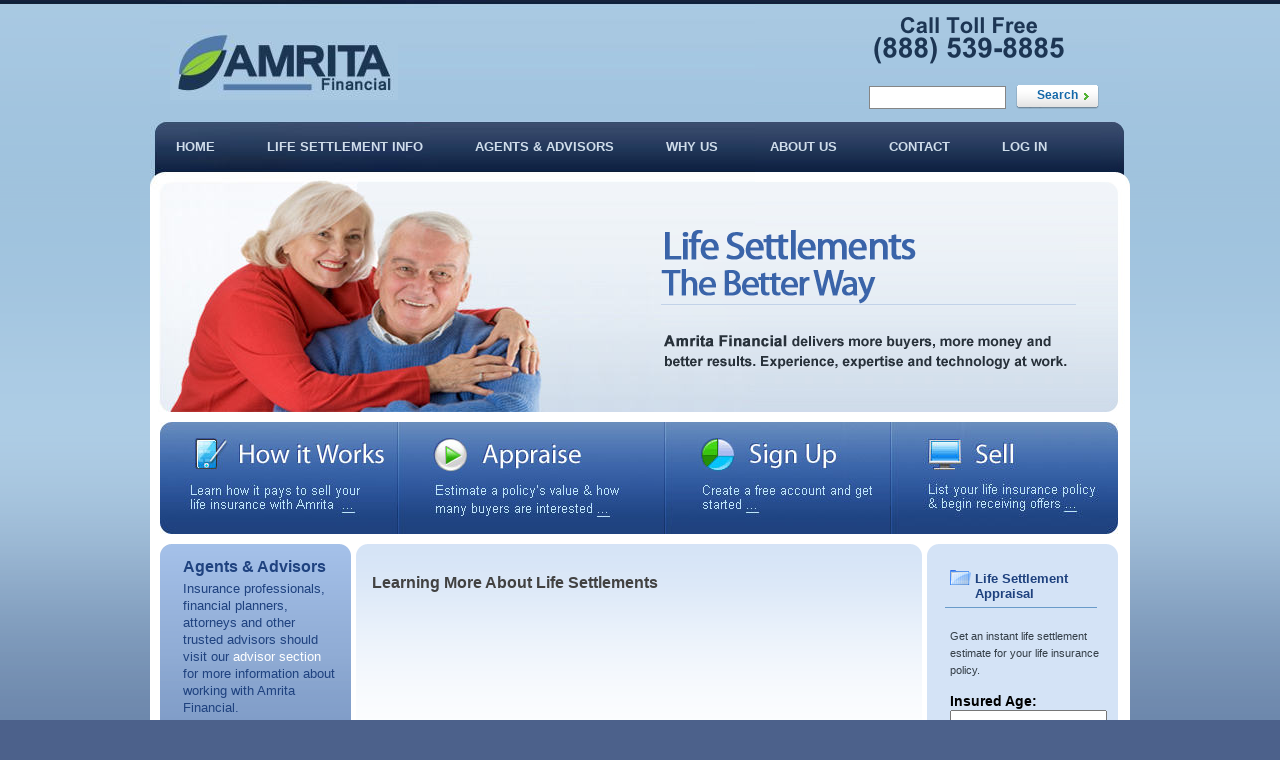

--- FILE ---
content_type: text/html; charset=utf-8
request_url: https://amritafinancial.com/
body_size: 7379
content:
<!DOCTYPE html PUBLIC "-//W3C//DTD XHTML 1.0 Transitional//EN" "http://www.w3.org/TR/xhtml1/DTD/xhtml1-transitional.dtd">
<html xmlns="http://www.w3.org/1999/xhtml" lang="en" xml:lang="en" dir="ltr">
<head>
<meta http-equiv="Content-Type" content="text/html; charset=utf-8" />
<title>Life Settlements, Life Settlement | Amrita Financial</title>
<link rel="canonical" href="http://www.amritafinancial.com/" />
<meta name="google-site-verification" content="BMkc8vkAxbuxSfhcZx0G924LIseDdgxfeRA-nqK4b_w" />
<meta name="y_key" content="82027757ef90fb43" />
<meta name="msvalidate.01" content="94A805764BAB34B15E48E5474966B3E" />
<link rel="shortcut icon" href="/sites/all/images/favicon.ico" type="image/x-icon" />
<meta name="keywords" content="life settlements,life settlement,life settlement companies,life settlement providers" />
<meta name="description" content="Life settlements, also known as senior life settlements or life insurance settlements, allow people to generate cash by selling their existing life insurance policy." />

<meta name="googlebot" content="index,follow" />
<meta name="verify-v1" content="Bk28q+LcctFy9KrSUy29LxUlqSVmmhNMxRsrcUvWHow=" />
<link type="text/css" rel="stylesheet" media="all" href="/sites/default/files/css/css_ff1359cb88475d593c8d3cc23d26b60e.css" />
<script type="text/javascript" src="/sites/default/files/js/js_557a544ab7dd812496bd91993a6aa0eb.jsmin.js"></script>
<script type="text/javascript">
<!--//--><![CDATA[//><!--
jQuery.extend(Drupal.settings, { "basePath": "/", "googleanalytics": { "trackOutgoing": 1, "trackMailto": 1, "trackDownload": 1, "trackDownloadExtensions": "7z|aac|arc|arj|asf|asx|avi|bin|csv|doc|exe|flv|gif|gz|gzip|hqx|jar|jpe?g|js|mp(2|3|4|e?g)|mov(ie)?|msi|msp|pdf|phps|png|ppt|qtm?|ra(m|r)?|sea|sit|tar|tgz|torrent|txt|wav|wma|wmv|wpd|xls|xml|z|zip" }, "rounded_corners": { "commands": [ { "selector": "#workflow-txt", "effect": "", "corners": "", "width": "", "image wrapper": false }, { "selector": ".workflow-meter-scale", "width": 7, "effect": "", "corners": "", "image wrapper": false }, { "selector": ".workflow-meter", "width": 7, "effect": "", "corners": "", "image wrapper": false }, { "selector": ".amrita-bid-selected", "effect": "", "corners": "", "width": "", "image wrapper": false } ] } });
//--><!]]>
</script>
<script type="text/javascript">
<!--//--><![CDATA[//><!--
var _gaq = _gaq || [];
_gaq.push(['gwo._setAccount', 'UA-9521225-6']);
_gaq.push(['gwo._trackPageview', '/0491922664/goal']);
(function() {
  var ga = document.createElement('script'); ga.type = 'text/javascript'; ga.async = true;
  ga.src = ('https:' == document.location.protocol ? 'https://ssl' : 'http://www') + '.google-analytics.com/ga.js';
  var s = document.getElementsByTagName('script')[0]; s.parentNode.insertBefore(ga, s);
})();
//--><!]]>
</script>
</head>
<body id="body">
	<div class="min-width">
        <div id="main">
            <div id="header">
            	<div class="top-left">
                	<div class="top-right">
                    	<div class="head-row1">
                            <div class="col1">
                                                                    <a href="/" title="Life Settlements"><img src="/sites/all/images/logo.jpg" alt="Amrita Financial - Life Settlements" class="logo" /></a>
                                                                                                
                                                                    
                                                            </div>
                            <div class="col2">
                                <img class="phone" alt="Call Toll Free: (888) 539-8885" src="/sites/all/themes/theme165/images/phone.png" />
                                <div class="search-box">
                                    <form action="/"  accept-charset="UTF-8" method="post" id="search-theme-form">
<div><input type="text" maxlength="128" name="search_theme_form" id="edit-search-theme-form-1" size="15" value="" title="Enter the terms you wish to search for." class="form-text" />
<input type="submit" name="op" id="edit-submit-1" value="Search"  class="form-submit" />
<input type="hidden" name="form_build_id" id="form-rOj-Z9kqPaTyrEZVMNqMzK0QmRpateSc1PY45Qc0xEI" value="form-rOj-Z9kqPaTyrEZVMNqMzK0QmRpateSc1PY45Qc0xEI"  />
<input type="hidden" name="form_id" id="edit-search-theme-form" value="search_theme_form"  />

</div></form>
                                </div>
                            </div>
                        </div>
                        <div class="head-row2">
                                                            <div class="pr-menu">
                                    <ul class="links primary-links"><li class="menu-253 active-trail first active"><a href="/" title="" class="active">Home</a></li>
<li class="menu-469"><a href="/sell-life-insurance-policy" title="Life settlement learning center">Life Settlement Info</a></li>
<li class="menu-3149"><a href="/advisors/life-settlement-advisors" title="Life Settlement information for insurance professionals and advisors ">Agents &amp; Advisors</a></li>
<li class="menu-472"><a href="/life-settlement-companies" title="Side by side comparison of life settlement options">Why Us</a></li>
<li class="menu-252"><a href="/life-settlement-broker" title="Learn more about Amrita Financial and our unique approach to life settlements">About Us</a></li>
<li class="menu-247"><a href="/contact" title="Contact Amrita Financial for more information about life settlements">Contact </a></li>
<li class="menu-468 last"><a href="/user/login" title="">Log In</a></li>
</ul>                                </div>
                                                    </div>
                        <div class="head-row3">
                            <img src="/sites/all/themes/theme165/images/slogan.png" alt="Sell your life insurance policy for cash &amp; receive a commission refund." title="" width="415" height="140" class="slogan-img" /><br />
                        </div>
                        <div class="head-row4">
                            <a href="/life-insurance-settlement" title="Life Insurance Settlement"><img src="/sites/all/themes/theme165/images/banner.jpg" alt="How it Works - Learn how it pays to sell your life insurance with Amrita" title="" width="238" height="112" /></a><a href="/life-settlement-appraisal" title="Life Settlement Appraisal"><img src="/sites/all/themes/theme165/images/banner2.jpg" alt="Appraise - Learn your policy&#039;s value, how many buyers are interested" title="" width="267" height="112" /></a><a href="https://www.amritafinancial.com/user/register" title="Register for an account"><img src="/sites/all/themes/theme165/images/banner3.jpg" alt="Sign Up - Create a free account and get started" title="" width="226" height="112" /></a><a href="/node/add/policy" title="List your policy"><img src="/sites/all/themes/theme165/images/banner4.jpg" alt="Sell - List your policy, review offers and sell your policy" title="" width="227" height="112" /></a>
                        </div>
                    </div>
                </div>
            </div>
            
            <div id="cont">
            	<div class="corner-bot-left">
                	<div class="corner-bot-right">
                    	
                                                    <div id="left-col">
                                <div class="ind">
                                	<div class="bg-col-top">
                                    	<div class="bg-col-bot">
                                        	<div class="block block-block" id="block-block-1">
        <div class="content"><h3>Agents &amp; Advisors</h3>
<p>Insurance professionals, financial planners, attorneys and other trusted advisors should visit our <a href="/advisors/life-settlement-advisors">advisor section</a> for more information about working with Amrita Financial.</p></div>
</div>
<div class="block block-menu" id="block-menu-menu-learning-center">
        <div class="title">
        <h3>Life Settlement Learning Center</h3>
    </div>
        <div class="content"><ul class="menu"><li class="leaf first"><a href="/life-settlement-index" title="Provides valuable information that can be used to track life settlement trends and buying activity.">Life Settlement Index</a></li>
<li class="leaf"><a href="/faq" title="">Frequently Asked Questions</a></li>
<li class="expanded"><a href="/sell-life-insurance-policy" title="">Life settlements</a><ul class="menu"><li class="leaf first"><a href="/medicaid-life-settlement" title="Medicaid Life Settlement">Medicaid</a></li>
<li class="leaf"><a href="/calculate-life-insurance-policy-value" title="">Reasons for life settlements</a></li>
<li class="leaf"><a href="/cash-out-life-insurance" title="">Considerations</a></li>
<li class="leaf"><a href="/life-settlement-process" title="">Life settlement process</a></li>
<li class="leaf"><a href="/life-settlement-minimum-qualifications" title="">Life Settlement qualifications</a></li>
<li class="collapsed"><a href="/life-settlement-taxation" title="Life Settlement Taxation">Settlement Taxation</a></li>
<li class="leaf"><a href="/viatical" title="Viatical">Viatical</a></li>
<li class="leaf"><a href="/life-settlement-alternatives" title="Life Settlement Alternatives">Life Settlement Alternatives</a></li>
<li class="leaf last"><a href="/life-insurance-settlement" title="Life Insurance Settlement">Life Insurance Settlement Steps</a></li>
</ul></li>
<li class="leaf"><a href="/senior-life-insurance-settlement" title="Senior Life Insurance Settlement">Case Studies</a></li>
<li class="leaf"><a href="/secondary-market-life-insurance" title="Secondary Market Life Insurance">Secondary Market</a></li>
<li class="leaf"><a href="/life-settlement-investments" title="Life Settlement Investments">Life Settlement Investments</a></li>
<li class="leaf"><a href="/life-settlement-providers" title="Life Settlement Providers">Life Settlement Providers</a></li>
<li class="leaf"><a href="/content/media-coverage" title="Media Coverage">Media coverage</a></li>
<li class="leaf"><a href="/category/tags/press-release" title="">Press releases</a></li>
<li class="leaf"><a href="/blog" title="Amrita Financial&#039;s business blog.">Blogs</a></li>
<li class="leaf"><a href="/privacy-policy" title="">Privacy Policy</a></li>
<li class="leaf"><a href="/amrita-financial-careers" title="Amrita Financial Careers">Careers</a></li>
<li class="leaf"><a href="/life-settlement-partners" title="Partners and Strategic Alliances">Partners</a></li>
<li class="leaf"><a href="/sitemap" title="">Sitemap</a></li>
<li class="leaf last"><a href="/settlewerx-life-settlement-software" title="Settlewerx - Life Settlement Software">Life Settlement Software</a></li>
</ul></div>
</div>
                                        </div>
                                    </div>
                                </div>
                            </div>
                                
                        <div id="cont-col">
                            <div class="ind">
                            	<div class="border-top2">
                                	<div class="corner-top-left2">
                                        <div class="corner-top-right2">
                                            <div class="inner">
                                                
                                                                                                <div id="fo-title-two">Learning More About <h1>Life Settlements</h1></div>                                                                                                                                                                 
                                                                                            
                                                                                            
                                                <div id="above-content"><div class="block block-block" id="block-block-2">
        <div class="content"><iframe width="480" height="270" src="https://www.youtube.com/embed/XR9cIJxFtuk?rel=0" frameborder="0" allowfullscreen></iframe></div>
</div>
</div>
                                                  <!-- start main content -->
                                                <div class="node">
	
	  
    <div class="content">
		<div id="body-copy">
<p>A <strong class="normalize">life settlement</strong>, or life insurance settlement, is the term used by life settlement companies to describe the money received when an individual sells their existing life insurance policy. Selling a life insurance policy is a quick and easy way to obtain cash that can be used to pay for medical bills and other expenses. Amrita Financial, one of the leading life settlement companies, specializes in offering people just like you an easy way to navigate the process of turning unneeded insurance policies into cash by selling them to third parties. According to a United States Government Accounting Office report, on average life settlements pay 8 times more than the cash surrender payout offered by insurance companies (source GAO - Report to the Special Committee on Aging, U.S. Senate July 2010).</p>
<h3>What Are Some Of The Benefits Of Life Settlements?</h3>
<p>The most obvious benefit of <em class="normalize">life settlements</em> is that they provide you with a source of revenue. A life insurance policy is considered to be an asset, much like a car or a house. Many people, primarily seniors, are not aware that their unneeded policies can be sold for a lump sum of cash, and do not know how to go about contacting interested parties. These people often end up paying premiums on unwanted policies or surrendering their policies to the insurance company. Life settlement companies like Amrita can help.</p>
<h4>How Can I Obtain A Life Settlement?</h4>
<p>Turn to us at Amrita Financial, your trusted life settlement source. We give you direct access to third party financial institutions interested in purchasing insurance policies. When you choose Amrita, you are able to pick from competing bids and find the right one for you. We understand that selling a life insurance policy is an important financial decision to make, which is why we specialize in providing you with the tools and information that you need to make the right decision. Contact us today to speak with a qualified settlement specialist and to learn more about your life settlement options.</p>
<p>To obtain a no-obligation life settlement appraisal,<br />contact us today at (888) 539-8885.</p>
</div>
<p>**Please note the contents of this website have not yet been approved for use by Texas policy owners by the Texas Department of Insurance. </p>
<p><a href='http://insuremyburial.com'>burial insurance</a></p>
	</div>
          <div class="taxonomy">Categories: <ul class="links inline"><li class="taxonomy_term_1 first last"><a href="/category/tags/life-settlement" rel="tag" title="">Life Settlement</a></li>
</ul></div>
        </div>
                                                
                                            </div>
                                        </div>
                                    </div>
                                </div>
                            </div>
                        </div>
                        
                                                    <div id="right-col">
                                <div class="ind">
                                	<div class="bg-col-top">
                                    	<div class="bg-col-bot">
                                        	<div class="block block-amrita_appraisal" id="block-amrita_appraisal-0">
        <div class="title">
        <h3>Life Settlement Appraisal</h3>
    </div>
        <div class="content"><p>Get an instant life settlement estimate for your life insurance policy.</p><div id="amrita-calc-top"><div id="amrita-calc-bot"><form action="/"  accept-charset="UTF-8" method="post" id="amrita-appraisal-calc">
<div><div class="form-item" id="edit-age-wrapper">
 <label for="edit-age">Insured Age: </label>
 <input type="text" maxlength="128" name="age" id="edit-age" size="5" value="" class="form-text" />
</div>
<div class="form-item">
 <label>Insured Sex: </label>
 <div class="form-radios"><div class="form-item" id="edit-sex-0-wrapper">
 <label class="option" for="edit-sex-0"><input type="radio" id="edit-sex-0" name="sex" value="0"  checked="checked"  class="form-radio" /> Male</label>
</div>
<div class="form-item" id="edit-sex-1-wrapper">
 <label class="option" for="edit-sex-1"><input type="radio" id="edit-sex-1" name="sex" value="1"   class="form-radio" /> Female</label>
</div>
</div>
</div>
<div class="form-item" id="edit-health-wrapper">
 <label for="edit-health">Insured Health: </label>
 <select name="health" class="form-select calc-select" id="edit-health" ><option value="0" selected="selected">Select</option><option value="1">Good</option><option value="2">Minor problems</option><option value="3">Significant problems</option><option value="4">Catastrophic/Terminal</option></select>
</div>
<div class="form-item" id="edit-state-wrapper">
 <label for="edit-state">Policy Owner State: </label>
 <select name="state" class="form-select calc-select" id="edit-state" ><option value="0" selected="selected">Select</option><option value="1">Alabama</option><option value="2">Alaska</option><option value="3">Arizona</option><option value="4">Arkansas</option><option value="5">California</option><option value="6">Colorado</option><option value="7">Connecticut</option><option value="8">Delaware</option><option value="9">Florida</option><option value="10">Georgia</option><option value="11">Hawaii</option><option value="12">Idaho</option><option value="13">Illinois</option><option value="14">Indiana</option><option value="15">Iowa</option><option value="16">Kansas</option><option value="17">Kentucky</option><option value="18">Louisiana</option><option value="19">Maine</option><option value="20">Maryland</option><option value="21">Massachusetts</option><option value="22">Michigan</option><option value="23">Minnesota</option><option value="24">Mississippi</option><option value="25">Missouri</option><option value="26">Montana</option><option value="27">Nebraska</option><option value="28">Nevada</option><option value="29">New Hampshire</option><option value="30">New Jersey</option><option value="31">New Mexico</option><option value="32">New York</option><option value="33">North Carolina</option><option value="34">North Dakota</option><option value="35">Ohio</option><option value="36">Oklahoma</option><option value="37">Oregon</option><option value="38">Pennsylvania</option><option value="39">Rhode Island</option><option value="40">South Carolina</option><option value="41">South Dakota</option><option value="42">Tennessee</option><option value="43">Texas</option><option value="44">Utah</option><option value="45">Vermont</option><option value="46">Virginia</option><option value="47">Washington</option><option value="48">West Virginia</option><option value="49">Wisconsin</option><option value="50">Wyoming</option><option value="51">Washington D.C.</option></select>
</div>
<div class="form-item" id="edit-carrier-wrapper">
 <label for="edit-carrier">Insurance Carrier: </label>
 <input type="text" maxlength="255" name="carrier" id="edit-carrier" size="21" value="" class="form-text form-autocomplete" />
</div>
<input class="autocomplete" type="hidden" id="edit-carrier-autocomplete" value="https://amritafinancial.com/?q=carrier/autocomplete" disabled="disabled" /><div class="form-item" id="edit-issue-date-wrapper">
 <label for="edit-issue-date">Issue Date (if known): </label>
 <div class="container-inline"><div class="form-item" id="edit-issue-date-month-wrapper">
 <select name="issue_date[month]" class="form-select" id="edit-issue-date-month" ><option value="1" selected="selected">Jan</option><option value="2">Feb</option><option value="3">Mar</option><option value="4">Apr</option><option value="5">May</option><option value="6">Jun</option><option value="7">Jul</option><option value="8">Aug</option><option value="9">Sep</option><option value="10">Oct</option><option value="11">Nov</option><option value="12">Dec</option></select>
</div>
<div class="form-item" id="edit-issue-date-day-wrapper">
 <select name="issue_date[day]" class="form-select" id="edit-issue-date-day" ><option value="1" selected="selected">1</option><option value="2">2</option><option value="3">3</option><option value="4">4</option><option value="5">5</option><option value="6">6</option><option value="7">7</option><option value="8">8</option><option value="9">9</option><option value="10">10</option><option value="11">11</option><option value="12">12</option><option value="13">13</option><option value="14">14</option><option value="15">15</option><option value="16">16</option><option value="17">17</option><option value="18">18</option><option value="19">19</option><option value="20">20</option><option value="21">21</option><option value="22">22</option><option value="23">23</option><option value="24">24</option><option value="25">25</option><option value="26">26</option><option value="27">27</option><option value="28">28</option><option value="29">29</option><option value="30">30</option><option value="31">31</option></select>
</div>
<div class="form-item" id="edit-issue-date-year-wrapper">
 <select name="issue_date[year]" class="form-select" id="edit-issue-date-year" ><option value="1900">1900</option><option value="1901">1901</option><option value="1902">1902</option><option value="1903">1903</option><option value="1904">1904</option><option value="1905">1905</option><option value="1906">1906</option><option value="1907">1907</option><option value="1908">1908</option><option value="1909">1909</option><option value="1910">1910</option><option value="1911">1911</option><option value="1912">1912</option><option value="1913">1913</option><option value="1914">1914</option><option value="1915">1915</option><option value="1916">1916</option><option value="1917">1917</option><option value="1918">1918</option><option value="1919">1919</option><option value="1920">1920</option><option value="1921">1921</option><option value="1922">1922</option><option value="1923">1923</option><option value="1924">1924</option><option value="1925">1925</option><option value="1926">1926</option><option value="1927">1927</option><option value="1928">1928</option><option value="1929">1929</option><option value="1930">1930</option><option value="1931">1931</option><option value="1932">1932</option><option value="1933">1933</option><option value="1934">1934</option><option value="1935">1935</option><option value="1936">1936</option><option value="1937">1937</option><option value="1938">1938</option><option value="1939">1939</option><option value="1940">1940</option><option value="1941">1941</option><option value="1942">1942</option><option value="1943">1943</option><option value="1944">1944</option><option value="1945">1945</option><option value="1946">1946</option><option value="1947">1947</option><option value="1948">1948</option><option value="1949">1949</option><option value="1950">1950</option><option value="1951">1951</option><option value="1952">1952</option><option value="1953">1953</option><option value="1954">1954</option><option value="1955">1955</option><option value="1956">1956</option><option value="1957">1957</option><option value="1958">1958</option><option value="1959">1959</option><option value="1960">1960</option><option value="1961">1961</option><option value="1962">1962</option><option value="1963">1963</option><option value="1964">1964</option><option value="1965">1965</option><option value="1966">1966</option><option value="1967">1967</option><option value="1968">1968</option><option value="1969">1969</option><option value="1970" selected="selected">1970</option><option value="1971">1971</option><option value="1972">1972</option><option value="1973">1973</option><option value="1974">1974</option><option value="1975">1975</option><option value="1976">1976</option><option value="1977">1977</option><option value="1978">1978</option><option value="1979">1979</option><option value="1980">1980</option><option value="1981">1981</option><option value="1982">1982</option><option value="1983">1983</option><option value="1984">1984</option><option value="1985">1985</option><option value="1986">1986</option><option value="1987">1987</option><option value="1988">1988</option><option value="1989">1989</option><option value="1990">1990</option><option value="1991">1991</option><option value="1992">1992</option><option value="1993">1993</option><option value="1994">1994</option><option value="1995">1995</option><option value="1996">1996</option><option value="1997">1997</option><option value="1998">1998</option><option value="1999">1999</option><option value="2000">2000</option><option value="2001">2001</option><option value="2002">2002</option><option value="2003">2003</option><option value="2004">2004</option><option value="2005">2005</option><option value="2006">2006</option><option value="2007">2007</option><option value="2008">2008</option><option value="2009">2009</option><option value="2010">2010</option><option value="2011">2011</option><option value="2012">2012</option><option value="2013">2013</option><option value="2014">2014</option><option value="2015">2015</option><option value="2016">2016</option><option value="2017">2017</option><option value="2018">2018</option><option value="2019">2019</option><option value="2020">2020</option><option value="2021">2021</option><option value="2022">2022</option><option value="2023">2023</option><option value="2024">2024</option><option value="2025">2025</option><option value="2026">2026</option><option value="2027">2027</option><option value="2028">2028</option><option value="2029">2029</option><option value="2030">2030</option><option value="2031">2031</option><option value="2032">2032</option><option value="2033">2033</option><option value="2034">2034</option><option value="2035">2035</option><option value="2036">2036</option><option value="2037">2037</option><option value="2038">2038</option><option value="2039">2039</option><option value="2040">2040</option><option value="2041">2041</option><option value="2042">2042</option><option value="2043">2043</option><option value="2044">2044</option><option value="2045">2045</option><option value="2046">2046</option><option value="2047">2047</option><option value="2048">2048</option><option value="2049">2049</option><option value="2050">2050</option></select>
</div>
</div>
</div>
<div class="form-item" id="edit-type-wrapper">
 <label for="edit-type">Policy Type: </label>
 <select name="type" class="form-select calc-select" id="edit-type" ><option value="0" selected="selected">Convertible Term</option><option value="1">Universal Life</option><option value="2">Whole Life</option><option value="3">Variable Life</option></select>
</div>
<div class="form-item" id="edit-number-insured-wrapper">
 <label for="edit-number-insured">Number Insured: </label>
 <select name="number_insured" class="form-select calc-select" id="edit-number-insured" ><option value="0" selected="selected">One Person</option><option value="1">Joint</option><option value="2">Survivorship (Both Living)</option><option value="3">Survivorship (One Living)</option></select>
</div>
<div class="form-item" id="edit-face-value-wrapper">
 <label for="edit-face-value">Face Value: </label>
 <input type="text" maxlength="128" name="face_value" id="edit-face-value" size="15" value="0" class="form-text" />
</div>
<div class="form-item" id="edit-cash-value-wrapper">
 <label for="edit-cash-value">Cash Value: </label>
 <input type="text" maxlength="128" name="cash_value" id="edit-cash-value" size="15" value="0" class="form-text" />
</div>
<div class="form-item" id="edit-loan-value-wrapper">
 <label for="edit-loan-value">Loan Value: </label>
 <input type="text" maxlength="128" name="loan_value" id="edit-loan-value" size="15" value="0" class="form-text" />
</div>
<div class="form-item" id="edit-premium-wrapper">
 <label for="edit-premium">Annual Premium: </label>
 <input type="text" maxlength="128" name="premium" id="edit-premium" size="15" value="0" class="form-text" />
</div>
<div class="form-item">
 <label>Premium Financed: </label>
 <div class="form-radios"><div class="form-item" id="edit-financed-0-wrapper">
 <label class="option" for="edit-financed-0"><input type="radio" id="edit-financed-0" name="financed" value="0"  checked="checked"  class="form-radio" /> No</label>
</div>
<div class="form-item" id="edit-financed-1-wrapper">
 <label class="option" for="edit-financed-1"><input type="radio" id="edit-financed-1" name="financed" value="1"   class="form-radio" /> Yes - Recourse</label>
</div>
<div class="form-item" id="edit-financed-2-wrapper">
 <label class="option" for="edit-financed-2"><input type="radio" id="edit-financed-2" name="financed" value="2"   class="form-radio" /> Yes - Non-recourse</label>
</div>
<div class="form-item" id="edit-financed-3-wrapper">
 <label class="option" for="edit-financed-3"><input type="radio" id="edit-financed-3" name="financed" value="3"   class="form-radio" /> Don't know</label>
</div>
</div>
</div>
<input type="submit" name="op" id="edit-submit" value="Calculate"  class="form-submit" />
<input type="hidden" name="form_build_id" id="form-G0qxrm_Z-yaF3HQ2OjbRF8M6hrZimAdsT8eIP7mOa3k" value="form-G0qxrm_Z-yaF3HQ2OjbRF8M6hrZimAdsT8eIP7mOa3k"  />
<input type="hidden" name="form_id" id="edit-amrita-appraisal-calc" value="amrita_appraisal_calc"  />

</div></form>
</div></div></div>
</div>
                                        </div>
                                    </div>
                                </div>
                            </div>
                                                
                    </div>
                </div>
            </div>
			
        </div>
    </div>

<div id="footer">
    <div class="foot">
		            <span>The leader in <a href="/">life settlements</a>.<br />
Copyright 2016 Amrita Financial, Inc.<br />
All rights reserved.<br />
California License #0G63174</span>
            </div>
</div>
    
<script type="text/javascript">
<!--//--><![CDATA[//><!--
var _gaq = _gaq || [];_gaq.push(["_setAccount", "UA-9521225-1"]);_gaq.push(["_setVar", "anonymous user"]);_gaq.push(['_setCustomVar', 1, "User roles", "anonymous user", 1]);_gaq.push(["_trackPageview"]);(function() {var ga = document.createElement("script");ga.type = "text/javascript";ga.async = true;ga.src = ("https:" == document.location.protocol ? "https://ssl" : "http://www") + ".google-analytics.com/ga.js";var s = document.getElementsByTagName("script")[0];s.parentNode.insertBefore(ga, s);})();
//--><!]]>
</script>
</body>
</html>


--- FILE ---
content_type: text/css
request_url: https://amritafinancial.com/sites/default/files/css/css_ff1359cb88475d593c8d3cc23d26b60e.css
body_size: 8526
content:

.node-unpublished{background-color:#fff4f4;}.preview .node{background-color:#ffffea;}#node-admin-filter ul{list-style-type:none;padding:0;margin:0;width:100%;}#node-admin-buttons{float:left;margin-left:0.5em;clear:right;}td.revision-current{background:#ffc;}.node-form .form-text{display:block;width:95%;}.node-form .container-inline .form-text{display:inline;width:auto;}.node-form .standard{clear:both;}.node-form textarea{display:block;width:95%;}.node-form .attachments fieldset{float:none;display:block;}.terms-inline{display:inline;}

.poll .bar{height:1em;margin:1px 0;background-color:#ddd;}.poll .bar .foreground{background-color:#000;height:1em;float:left;}.poll .links{text-align:center;}.poll .percent{text-align:right;}.poll .total{text-align:center;}.poll .vote-form{text-align:center;}.poll .vote-form .choices{text-align:left;margin:0 auto;display:table;}.poll .vote-form .choices .title{font-weight:bold;}.node-form #edit-poll-more{margin:0;}td.poll-chtext{width:80%;}td.poll-chvotes .form-text{width:85%;}


fieldset{margin-bottom:1em;padding:.5em;}form{margin:0;padding:0;}hr{height:1px;border:1px solid gray;}img{border:0;}table{border-collapse:collapse;}th{text-align:left;padding-right:1em;border-bottom:3px solid #ccc;}.clear-block:after{content:".";display:block;height:0;clear:both;visibility:hidden;}.clear-block{display:inline-block;}/*_\*/
* html .clear-block{height:1%;}.clear-block{display:block;}/* End hide from IE-mac */



body.drag{cursor:move;}th.active img{display:inline;}tr.even,tr.odd{background-color:#eee;border-bottom:1px solid #ccc;padding:0.1em 0.6em;}tr.drag{background-color:#fffff0;}tr.drag-previous{background-color:#ffd;}td.active{background-color:#ddd;}td.checkbox,th.checkbox{text-align:center;}tbody{border-top:1px solid #ccc;}tbody th{border-bottom:1px solid #ccc;}thead th{text-align:left;padding-right:1em;border-bottom:3px solid #ccc;}.breadcrumb{padding-bottom:.5em}div.indentation{width:20px;height:1.7em;margin:-0.4em 0.2em -0.4em -0.4em;padding:0.42em 0 0.42em 0.6em;float:left;}div.tree-child{background:url(/misc/tree.png) no-repeat 11px center;}div.tree-child-last{background:url(/misc/tree-bottom.png) no-repeat 11px center;}div.tree-child-horizontal{background:url(/misc/tree.png) no-repeat -11px center;}.error{color:#e55;}div.error{border:1px solid #d77;}div.error,tr.error{background:#fcc;color:#200;padding:2px;}.warning{color:#e09010;}div.warning{border:1px solid #f0c020;}div.warning,tr.warning{background:#ffd;color:#220;padding:2px;}.ok{color:#008000;}div.ok{border:1px solid #00aa00;}div.ok,tr.ok{background:#dfd;color:#020;padding:2px;}.item-list .icon{color:#555;float:right;padding-left:0.25em;clear:right;}.item-list .title{font-weight:bold;}.item-list ul{margin:0 0 0.75em 0;padding:0;}.item-list ul li{margin:0 0 0.25em 1.5em;padding:0;list-style:disc;}ol.task-list li.active{font-weight:bold;}.form-item{margin-top:1em;margin-bottom:1em;}tr.odd .form-item,tr.even .form-item{margin-top:0;margin-bottom:0;white-space:nowrap;}tr.merge-down,tr.merge-down td,tr.merge-down th{border-bottom-width:0 !important;}tr.merge-up,tr.merge-up td,tr.merge-up th{border-top-width:0 !important;}.form-item input.error,.form-item textarea.error,.form-item select.error{border:2px solid red;}.form-item .description{font-size:0.85em;}.form-item label{display:block;font-weight:bold;}.form-item label.option{display:inline;font-weight:normal;}.form-checkboxes,.form-radios{margin:1em 0;}.form-checkboxes .form-item,.form-radios .form-item{margin-top:0.4em;margin-bottom:0.4em;}.marker,.form-required{color:#f00;}.more-link{text-align:right;}.more-help-link{font-size:0.85em;text-align:right;}.nowrap{white-space:nowrap;}.item-list .pager{clear:both;text-align:center;}.item-list .pager li{background-image:none;display:inline;list-style-type:none;padding:0.5em;}.pager-current{font-weight:bold;}.tips{margin-top:0;margin-bottom:0;padding-top:0;padding-bottom:0;font-size:0.9em;}dl.multiselect dd.b,dl.multiselect dd.b .form-item,dl.multiselect dd.b select{font-family:inherit;font-size:inherit;width:14em;}dl.multiselect dd.a,dl.multiselect dd.a .form-item{width:10em;}dl.multiselect dt,dl.multiselect dd{float:left;line-height:1.75em;padding:0;margin:0 1em 0 0;}dl.multiselect .form-item{height:1.75em;margin:0;}.container-inline div,.container-inline label{display:inline;}ul.primary{border-collapse:collapse;padding:0 0 0 1em;white-space:nowrap;list-style:none;margin:5px;height:auto;line-height:normal;border-bottom:1px solid #bbb;}ul.primary li{display:inline;}ul.primary li a{background-color:#ddd;border-color:#bbb;border-width:1px;border-style:solid solid none solid;height:auto;margin-right:0.5em;padding:0 1em;text-decoration:none;}ul.primary li.active a{background-color:#fff;border:1px solid #bbb;border-bottom:#fff 1px solid;}ul.primary li a:hover{background-color:#eee;border-color:#ccc;border-bottom-color:#eee;}ul.secondary{border-bottom:1px solid #bbb;padding:0.5em 1em;margin:5px;}ul.secondary li{display:inline;padding:0 1em;border-right:1px solid #ccc;}ul.secondary a{padding:0;text-decoration:none;}ul.secondary a.active{border-bottom:4px solid #999;}#autocomplete{position:absolute;border:1px solid;overflow:hidden;z-index:100;}#autocomplete ul{margin:0;padding:0;list-style:none;}#autocomplete li{background:#fff;color:#000;white-space:pre;cursor:default;}#autocomplete li.selected{background:#0072b9;color:#fff;}html.js input.form-autocomplete{background-image:url(/misc/throbber.gif);background-repeat:no-repeat;background-position:100% 2px;}html.js input.throbbing{background-position:100% -18px;}html.js fieldset.collapsed{border-bottom-width:0;border-left-width:0;border-right-width:0;margin-bottom:0;height:1em;}html.js fieldset.collapsed *{display:none;}html.js fieldset.collapsed legend{display:block;}html.js fieldset.collapsible legend a{padding-left:15px;background:url(/misc/menu-expanded.png) 5px 75% no-repeat;}html.js fieldset.collapsed legend a{background-image:url(/misc/menu-collapsed.png);background-position:5px 50%;}* html.js fieldset.collapsed legend,* html.js fieldset.collapsed legend *,* html.js fieldset.collapsed table *{display:inline;}html.js fieldset.collapsible{position:relative;}html.js fieldset.collapsible legend a{display:block;}html.js fieldset.collapsible .fieldset-wrapper{overflow:auto;}.resizable-textarea{width:95%;}.resizable-textarea .grippie{height:9px;overflow:hidden;background:#eee url(/misc/grippie.png) no-repeat center 2px;border:1px solid #ddd;border-top-width:0;cursor:s-resize;}html.js .resizable-textarea textarea{margin-bottom:0;width:100%;display:block;}.draggable a.tabledrag-handle{cursor:move;float:left;height:1.7em;margin:-0.4em 0 -0.4em -0.5em;padding:0.42em 1.5em 0.42em 0.5em;text-decoration:none;}a.tabledrag-handle:hover{text-decoration:none;}a.tabledrag-handle .handle{margin-top:4px;height:13px;width:13px;background:url(/misc/draggable.png) no-repeat 0 0;}a.tabledrag-handle-hover .handle{background-position:0 -20px;}.joined + .grippie{height:5px;background-position:center 1px;margin-bottom:-2px;}.teaser-checkbox{padding-top:1px;}div.teaser-button-wrapper{float:right;padding-right:5%;margin:0;}.teaser-checkbox div.form-item{float:right;margin:0 5% 0 0;padding:0;}textarea.teaser{display:none;}html.js .no-js{display:none;}.progress{font-weight:bold;}.progress .bar{background:#fff url(/misc/progress.gif);border:1px solid #00375a;height:1.5em;margin:0 0.2em;}.progress .filled{background:#0072b9;height:1em;border-bottom:0.5em solid #004a73;width:0%;}.progress .percentage{float:right;}.progress-disabled{float:left;}.ahah-progress{float:left;}.ahah-progress .throbber{width:15px;height:15px;margin:2px;background:transparent url(/misc/throbber.gif) no-repeat 0px -18px;float:left;}tr .ahah-progress .throbber{margin:0 2px;}.ahah-progress-bar{width:16em;}#first-time strong{display:block;padding:1.5em 0 .5em;}tr.selected td{background:#ffc;}table.sticky-header{margin-top:0;background:#fff;}#clean-url.install{display:none;}html.js .js-hide{display:none;}#system-modules div.incompatible{font-weight:bold;}#system-themes-form div.incompatible{font-weight:bold;}span.password-strength{visibility:hidden;}input.password-field{margin-right:10px;}div.password-description{padding:0 2px;margin:4px 0 0 0;font-size:0.85em;max-width:500px;}div.password-description ul{margin-bottom:0;}.password-parent{margin:0 0 0 0;}input.password-confirm{margin-right:10px;}.confirm-parent{margin:5px 0 0 0;}span.password-confirm{visibility:hidden;}span.password-confirm span{font-weight:normal;}

ul.menu{list-style:none;border:none;text-align:left;}ul.menu li{margin:0 0 0 0.5em;}li.expanded{list-style-type:circle;list-style-image:url(/misc/menu-expanded.png);padding:0.2em 0.5em 0 0;margin:0;}li.collapsed{list-style-type:disc;list-style-image:url(/misc/menu-collapsed.png);padding:0.2em 0.5em 0 0;margin:0;}li.leaf{list-style-type:square;list-style-image:url(/misc/menu-leaf.png);padding:0.2em 0.5em 0 0;margin:0;}li a.active{color:#000;}td.menu-disabled{background:#ccc;}ul.links{margin:0;padding:0;}ul.links.inline{display:inline;}ul.links li{display:inline;list-style-type:none;padding:0 0.5em;}.block ul{margin:0;padding:0 0 0.25em 1em;}

#permissions td.module{font-weight:bold;}#permissions td.permission{padding-left:1.5em;}#access-rules .access-type,#access-rules .rule-type{margin-right:1em;float:left;}#access-rules .access-type .form-item,#access-rules .rule-type .form-item{margin-top:0;}#access-rules .mask{clear:both;}#user-login-form{text-align:center;}#user-admin-filter ul{list-style-type:none;padding:0;margin:0;width:100%;}#user-admin-buttons{float:left;margin-left:0.5em;clear:right;}#user-admin-settings fieldset .description{font-size:0.85em;padding-bottom:.5em;}.profile{clear:both;margin:1em 0;}.profile .picture{float:right;margin:0 1em 1em 0;}.profile h3{border-bottom:1px solid #ccc;}.profile dl{margin:0 0 1.5em 0;}.profile dt{margin:0 0 0.2em 0;font-weight:bold;}.profile dd{margin:0 0 1em 0;}

.ctools-locked{color:red;border:1px solid red;padding:1em;}.ctools-owns-lock{background:#FFFFDD none repeat scroll 0 0;border:1px solid #F0C020;padding:1em;}a.ctools-ajaxing,input.ctools-ajaxing,button.ctools-ajaxing,select.ctools-ajaxing{padding-right:18px !important;background:url(/sites/all/modules/ctools/images/status-active.gif) right center no-repeat;}div.ctools-ajaxing{float:left;width:18px;background:url(/sites/all/modules/ctools/images/status-active.gif) center center no-repeat;}

div.toboggan-container{text-align:center;}div.toboggan-login-link-container{text-align:left;}div.toboggan-login-link-container a{text-decoration:none;}div.toboggan-block-message{text-align:left;}div.user-login-block{text-align:left;}div.user-login-block a{text-align:left;}
.views-exposed-form .views-exposed-widget{float:left;padding:.5em 1em 0 0;}.views-exposed-form .views-exposed-widget .form-submit{margin-top:1.6em;}.views-exposed-form .form-item,.views-exposed-form .form-submit{margin-top:0;margin-bottom:0;}.views-exposed-form label{font-weight:bold;}.views-exposed-widgets{margin-bottom:.5em;}.views-align-left{text-align:left;}.views-align-right{text-align:right;}.views-align-center{text-align:center;}html.js a.views-throbbing,html.js span.views-throbbing{background:url(/sites/all/modules/views/images/status-active.gif) no-repeat right center;padding-right:18px;}div.view div.views-admin-links{font-size:xx-small;margin-right:1em;margin-top:1em;}.block div.view div.views-admin-links{margin-top:0;}div.view div.views-admin-links ul{margin:0;padding:0;}div.view div.views-admin-links li{margin:0;padding:0 0 2px 0;z-index:201;}div.view div.views-admin-links li a{padding:0;margin:0;color:#ccc;}div.view div.views-admin-links li a:before{content:"[";}div.view div.views-admin-links li a:after{content:"]";}div.view div.views-admin-links-hover a,div.view div.views-admin-links:hover a{color:#000;}div.view div.views-admin-links-hover,div.view div.views-admin-links:hover{background:transparent;}div.view div.views-hide{display:none;}div.view div.views-hide-hover,div.view:hover div.views-hide{display:block;position:absolute;z-index:200;}div.view:hover div.views-hide{margin-top:-1.5em;}.views-view-grid tbody{border-top:none;}

*{margin:0;padding:0;}body#body{background:url(/sites/all/themes/theme165/images/bg.gif) top repeat-x #4c618b;font-family:Arial,Helvetica,sans-serif;font-size:14px;color:#353f48;}ul,ul li{list-style:none;list-style-image:none;list-style-type:none;}table{border-collapse:collapse;border:0px;}td{vertical-align:top;padding:0px;}tbody{border:none;}a{color:#000000}a:hover{text-decoration:none;}img,a img{border:0;}.clear{clear:both;}fieldset{border:1px solid #00435c;overflow:hidden;position:relative;}fieldset legend{color:#146dac;}html.js fieldset.collapsed legend{display:inline;}fieldset a{color:#c56518;}fieldset .tips{font-size:11px;}.min-width{width:expression(((document.documentElement.clientWidth || document.body.clientWidth) < 1060)? "1060px":"100%");min-width:1060px;}#main{margin:0 auto;width:980px;background:#ffffff;}table.system-status-report th,thead th{border-bottom:1px solid #00435c;color:#000000;font-size:13px;}thead th,th,tr.even,tr.odd{padding:0px;border-bottom:1px solid #00435c;}#header{padding:0px;background:url(/sites/all/themes/theme165/images/bg-top.jpg) top repeat-x #FFFFFF;}.head-row1{height:122px;width:100%;overflow:hidden;}.head-row1 .col1{float:left;width:700px;}.head-row1 .col2{float:right;}.head-row2{height:50px;width:100%;overflow:hidden;}.head-row3{height:250px;width:100%;overflow:hidden;}.head-row4{height:112px;overflow:hidden;padding-left:10px;}.logo{margin:25px 20px 0px 20px;float:left;}h1.site-name{font-size:30px;padding:30px 10px 0px 0px;font-family:"Trebuchet MS";text-transform:capitalize;}h1.site-name a{color:#122445;text-decoration:none;font-weight:normal;line-height:30px;}.slogan{padding:0px 0px 0px 0px;color:#122445;font-size:15px;text-transform:none;}.slogan-img{padding:57px 0px 0px 511px;}.pr-menu{overflow:hidden;padding-top:0px;padding-left:0px;}ul.primary-links{margin:0px;padding:0px;list-style:none;text-align:center;}ul.primary-links li{float:left;text-transform:none;padding:0px;}ul.primary-links li a{color:#cfdcea;text-decoration:none;font-size:13px;font-weight:bold;padding:17px 26px 17px 26px;text-transform:uppercase;display:block;}ul.primary-links li a:hover{text-decoration:none;color:#FFFFFF}ul.primary-links li.last{background:none;}ul.primary-links li.last a{padding-right:0px;}.breadcrumb{padding:17px 55px 0px 20px;color:#ae1b1b;font-size:13px;font-weight:normal;text-align:left;}.breadcrumb a{color:#2a2a2a;text-decoration:underline;padding:0px 6px 0px 6px;text-transform:capitalize;vertical-align:middle;font-weight:normal;}.breadcrumb a:hover{text-decoration:none;color:#000000;}#footer{color:#d4e3f6;font-size:13px;font-weight:bold;text-transform:none;text-align:center;padding:30px 0px 30px 0px}.foot{text-align:center;margin:0 auto;width:1060px;}#footer a{color:#d4e3f6;text-decoration:none;}#footer a:hover{text-decoration:underline;}#footer .foot span{padding-left:0px;}div.block{margin-bottom:0px;color:#363638;overflow:hidden;background:url(/sites/all/themes/theme165/images/bg-block.gif) bottom repeat-x;width:100%;}.block .content{padding:20px 15px 20px 23px;overflow:hidden;}.clear-block{padding:0px 20px 0px 18px;}.admin .clear-block{padding:0px;}#above-content div.block{background:none;}.top-left{background:url(/sites/all/themes/theme165/images/top-left.jpg) top left no-repeat;}.top-right{background:url(/sites/all/themes/theme165/images/top-right.jpg) top right no-repeat;}.corner-bot-left{background:url(/sites/all/themes/theme165/images/corner-bot-left.gif) no-repeat left bottom;}.corner-bot-right{background:url(/sites/all/themes/theme165/images/corner-bot-right.gif) no-repeat right bottom;width:100%;overflow:hidden;padding-bottom:10px;}.border-top2{background:url(/sites/all/themes/theme165/images/border-top2.gif) top repeat-x;}.corner-top-left2{background:url(/sites/all/themes/theme165/images/corner-top-left2.gif) no-repeat left top;}.corner-top-right2{background:url(/sites/all/themes/theme165/images/corner-top-right2.gif) no-repeat right top;min-height:213px;height:auto;}* html .corner-top-right2{height:213px;}.corner-top-right2 .inner{padding:20px 10px 0px 13px;}.bg-col-top{background:url(/sites/all/themes/theme165/images/bg-col-top.gif) top left no-repeat #d4e3f6;width:100%;}.bg-col-bot{background:url(/sites/all/themes/theme165/images/bg-col-bot.gif) bottom left no-repeat;padding-bottom:20px;width:100%;}.links-indent{padding-left:5px;overflow:hidden;}.bg-links{background:url(/sites/all/themes/theme165/images/bg-links.gif) top repeat-x;float:left;}.links-left{background:url(/sites/all/themes/theme165/images/links-left.gif) top left no-repeat;float:left;}.links-right{background:url(/sites/all/themes/theme165/images/links-right.gif) top right no-repeat;float:left;height:23px;}.links-right li.last{padding-right:20px;}#cont{padding-top:10px;}#left-col{width:206px;margin-right:-206px;float:left;position:relative;}#left-col .ind{padding:0px 5px 0px 10px;}#cont-col{float:left;width:100%;}#cont-col .ind{padding:0px 208px 0px 206px;}#right-col{width:208px;margin-left:-208px;float:left;}#right-col .ind{padding:0px 12px 0px 5px;}h1{color:#444b4e;font-size:18px;}h1.title{background:none;font-size:17px;}h1.title a{color:#16284e;text-transform:uppercase;text-decoration:none;font-size:16px;font-weight:bold;}h1.title a:hover{text-decoration:underline;}#tabs-wrapper h2{background:none;color:#16284e !important;padding-bottom:10px;}h1,h2,#fo-title{font-size:16px;font-weight:bold;color:#424242;padding:10px 0px 7px 0px;width:100%;}#fo-title h1,#fo-title-two h1{display:inline;}h2.with-tabs{padding-left:0px;padding-top:10px;}.block h2{display:block;border-bottom:#bcbcbc 1px solid;color:#444b4e;font-size:13px;line-height:22px;margin:0;margin-top:5px;margin-bottom:10px;padding:0;}h3{color:#424242;padding:5px 0px;}h3 a{color:#424242;text-decoration:none;}.block .title{padding:26px 0px 0px 5px;border-bottom:1px solid #699bc9;margin:0px 21px 0px 18px;}.title h3{background:url(/sites/all/themes/theme165/images/bg-h.gif) no-repeat 0 0;color:#1f427f;font-size:13px;font-weight:bold;padding:1px 10px 6px 25px;text-transform:capitalize;}.admin-panel h3{color:#000000;font-size:13px;}.submit{padding:9px 0px 19px 4px;overflow:hidden;border-bottom:2px solid #57a3d0;}.submitted,.submit .submitted{color:#0f559d;font-size:11px;line-height:normal;font-weight:normal;}.submitted a{color:#0f559d;}.comment{padding:10px 0px 10px 20px;}.comment h3{background:none;}.comment h3 a{color:#2a2a2a;font-size:15px;}.comment .title{padding-left:0px;padding-bottom:10px;}.comment .submitted{margin-left:0px;padding-bottom:10px;color:#575859;}.comment .submitted a{color:#575859;}.content{padding:0px 10px 0px 0px;color:#353f48;line-height:17px;}.content strong{color:#1f427f;}.content span{color:#146dac;font-size:14px;}.node .content a{color:#353f48;font-size:14px;}.content a:hover{text-decoration:none;}.node{width:100%;padding-bottom:40px;}.node .content,#contact-mail-page{padding:10px 0px 20px 3px;overflow:hidden;}.node div.links{padding-top:3px;padding-bottom:2px;text-align:left;}.node .title{padding:0px 15px 0px 4px;}.node .content .list{padding:0px 0px 9px 33px;}#block-user-1{background:url(/sites/all/themes/theme165/images/block-top.gif) top left no-repeat #7491bf;}#block-user-1 .content{background:url(/sites/all/themes/theme165/images/block-bot.gif) bottom left no-repeat;}#block-user-1 .title{padding:24px 0px 0px 3px;border-bottom:1px solid #16284e;}#block-user-1 .title h3{background:none;padding-left:0px;}#block-user-1 .content{padding-top:9px;}#block-user-1 .content ul.menu{padding-left:0px;padding-bottom:0px;}#block-user-1 .content ul.menu li ul.menu{padding-left:14px;}#block-user-1 .content ul.menu li{padding:4px 0px 4px 0px;list-style-image:none;list-style:none;margin:0;line-height:normal;line-height:14px;}#block-user-1 .content ul.menu li a{background:none;color:#ffffff;font-size:14px;text-decoration:none;font-weight:normal;text-transform:none;display:block;}#block-user-1 .content ul.menu li a:hover{text-decoration:none;color:#16284e;}#block-user-1 .content ul.menu li.collapsed a{background:none;}#block-user-1 .content ul.menu li.last{background:none;}.userlogin{font-size:15px;color:#313030;padding:0px 0px 0px 28px;margin-left:18px;margin-top:20px;font-weight:bold;background:url(/sites/all/themes/theme165/images/bg-h.gif) left 1px no-repeat;}#user-bar{font-size:11px;font-weight:bold;padding:10px 0px 0px 17px;}#user-bar .user-info{padding-bottom:5px;color:#313030;padding-top:11px;}#user-bar p a{color:#28628c;}#user-bar .item-list li{list-style:none;list-style-image:none;line-height:10px;}#user-bar .item-list li a{font-weight:normal;font-size:10px;color:#28628c;}#user-bar .item-list li a:hover{color:#da4920;}#block-user-0{background:url(/sites/all/themes/theme165/images/block-top.gif) top left no-repeat #7491bf;}#block-user-0 .content{background:url(/sites/all/themes/theme165/images/block-bot.gif) bottom left no-repeat;padding-top:12px;padding-bottom:30px;}#block-user-0 .title{padding:24px 0px 0px 0px;border-bottom:1px solid #16284e}#block-user-0 .title h3{background:none;padding-left:0px;}#user-login-form{text-align:left;}#user-login-form input#edit-name,#user-login-form input#edit-name-1{width:147px;font-size:11px;height:17px;color:#2a2a2a;background:#FFFFFF;border:1px solid #858585;}#user-login-form input#edit-pass,#user-login-form input#edit-pass-1{width:147px;font-size:11px;height:17px;color:#2a2a2a;background:#FFFFFF;border:1px solid #858585;}#user-login-form label{color:#ffffff;font-size:11px;font-weight:normal;padding:0px 0px 0px 0px;}#user-login-form .form-required{color:#41666b;}#user-login-form .description a{color:#47a4bb;}#user-login-form .item-list ul{padding:0px;}#user-login-form .item-list li{line-height:15px;list-style:none;list-style-image:none;margin:0px;padding:0px;background:none;}#user-login-form .item-list li a{background:none;padding-left:0px;font-weight:bold;color:#ffffff;text-decoration:underline;font-size:11px;}#user-login-form .item-list li a:hover{text-decoration:none;color:#1f427f;}#user-login-form .form-submit{background:url(/sites/all/themes/theme165/images/login.gif) top left no-repeat;border:none;width:77px;height:24px;margin:10px 0px 10px 0px;font-weight:bold;color:#1368a9;font-size:12px;font-family:Arial,Helvetica,sans-serif;text-transform:none;padding:0px 0px 3px 0px;}#user-login-form .form-item{margin-top:0px;margin-bottom:3px;}.poll .percent,.poll .text{color:#585c5c;font-size:13px;}.poll .title{color:#585c5c;font-size:13px;font-weight:normal;padding-bottom:10px;background:none;padding-left:0px;}.poll .total{font-weight:normal;color:#585c5c;font-size:12px;text-align:left;}.poll .bar{background:#FFFFFF;font-size:1px;height:8px;border:1px solid #699bc9;padding:0px;}.poll .bar .foreground{background:#1f427f;font-size:1px;height:8px;}#block-poll-0 li{background:none;padding:0;}#block-poll-0 ul.links li{background:none;padding:0px;background:none;}#block-poll-0 ul.links li a{color:#1f427f;font-weight:normal;font-size:12xpx;text-decoration:none;background:none;text-transform:none;}#block-poll-0 ul.links li a:hover{text-decoration:underline;}#block-poll-0 .bar{background:#FFFFFF;font-size:1px;height:8px;border:1px solid #699bc9;padding:0px;}#block-poll-0 .bar .foreground{background:#1f427f;font-size:1px;height:8px;}#block-poll-0 .percent,#block-poll-0 .text{color:#1f427f;font-size:12px;font-weight:normal;line-height:normal;}#block-poll-0 .poll .title{color:#1f427f;font-size:12px;font-weight:bold;padding:0px;margin:0px;background:none;border:0px;}#block-poll-0 .total{font-weight:normal;color:#1f427f;font-size:12px;}.form-item label{color:#000000;}#block-poll-0 ul.links{padding-left:0px;}#block-poll-0 ul.links .first{padding:0px;}#cont #block-poll-0 ul.links li{background:none;}#block-user-3 .content{font-size:12px;color:#1f427f;font-weight:normal;padding-right:20px;}#block-user-3 .item-list h3{color:#1f427f;font-size:12px;font-weight:bold;text-transform:none;padding-top:5px;padding-bottom:5px;}#block-user-3 .item-list ul{margin:0;padding:0;}#block-user-3 .item-list ul li{list-style-image:none;list-style:none;margin:0;line-height:18px;}#block-user-3 .item-list ul li a{color:#1f427f;font-size:12px;font-weight:normal;text-decoration:none;}#block-user-3 .item-list ul li a:hover{text-decoration:underline;}#block-user-3 em{color:#1f427f;font-weight:bold;font-size:12px;}#block-blog-0 .title h3{background:url(/sites/all/themes/theme165/images/bg-h2.gif) top left no-repeat;font-size:12px;}#block-blog-0 .item-list ul{padding-left:0px;}#block-blog-0 .item-list ul li{background:url(/sites/all/themes/theme165/images/a3.gif) no-repeat 0 8px;padding:2px 0px 6px 0px;width:100%;list-style-image:none;list-style:none;margin:0;}#block-blog-0 .item-list ul li a{background:none;color:#1f427f;font-weight:normal;text-decoration:underline;padding-left:10px;font-size:13px;display:block;}#block-blog-0 .item-list ul li a:hover{text-decoration:none;}#block-blog-0 .more-link a{color:#3971c4;font-size:12px;font-weight:bold;text-transform:capitalize;text-decoration:none;}#block-blog-0 .more-link a:hover{text-decoration:underline;}.phone{padding:15px 0px 0px 0px;}.form-submit{background:url(/sites/all/themes/theme165/images/bg-but.gif) top repeat-x;vertical-align:middle;color:#1368a9;font-weight:bold;font-size:11px;border:1px solid #b3b3b3;padding:1px 3px 1px 3px}.form-submit:hover{background:url(/sites/all/themes/theme165/images/bg-but2.gif) top repeat-x;color:#1368a9;}.search-box{padding:20px 31px 0px 0px;}.search-box input{font-size:12px;vertical-align:middle}#search-theme-form{padding:0px;}#search-theme-form label{color:#777777;font-size:13px;text-transform:none;font-weight:bold;vertical-align:middle;margin-right:9px;}#search-theme-form .form-submit{background:url(/sites/all/themes/theme165/images/search.gif) top left no-repeat;border:none;width:83px;height:24px;vertical-align:middle;color:#1368a9;font-weight:bold;font-size:12px;font-family:Arial,Helvetica,sans-serif;text-transform:capitalize;padding:0px 0px 3px 0px;line-height:15px;}#search-theme-form .form-text{width:132px;font-size:11px;font-weight:normal;color:#23353a;height:19px;background:#FFFFFF;border:1px solid #858585;margin-right:6px;padding:2px 0px 0px 3px;}#block-comment-0 .title h3{font-size:12px;}#block-comment-0 .item-list ul{padding-left:0px;}#block-comment-0 .item-list ul li{background:url(/sites/all/themes/theme165/images/a3.gif) no-repeat 0 6px;padding:0px 0px 0px 13px;list-style-image:none;list-style:none;margin-bottom:10px;line-height:16px;color:#1f427f;font-size:11px;margin-left:0px;}#block-comment-0 .item-list ul li a{background:none;color:#1f427f;font-weight:normal;text-decoration:underline;font-size:12px;padding-left:0px;}#block-comment-0 .item-list ul li a:hover{text-decoration:none;}#block-user-2 .item-list ul{padding-left:0px;}#block-user-2 .item-list ul li{background:url(/sites/all/themes/theme165/images/a3.gif) no-repeat 0 11px;color:#1f427f;padding:0 0 0 10px;list-style-image:none;list-style:none;margin:0;line-height:25px;}#block-user-2 .item-list ul li a{background:none;color:#1f427f;padding:0px;font-size:11px;font-weight:normal;text-decoration:underline;}#block-user-2 .item-list ul li a:hover{text-decoration:none;}#block-menu-primary-links .content ul.menu{padding:0px;}#block-menu-primary-links .content ul.menu li{background:none;padding:0px;list-style-image:none;list-style:none;margin:0;line-height:20px;}#block-menu-primary-links .content ul.menu li a{background:url(/sites/all/themes/theme165/images/a3.gif) no-repeat 0 5px;font-size:12px;padding-left:10px;color:#1f427f;font-weight:bold;text-decoration:none;}#block-menu-primary-links .content ul.menu li a:hover{text-decoration:underline;}#block-search-0 .content label{color:#1f427f;font-size:11px;}#block-search-0 #edit-search-block-form-1{margin-bottom:5px;width:144px;}#block-forum-1 .title h3{font-size:12px;}#block-forum-1 .item-list ul{padding:0px;margin-bottom:10px;}#block-forum-1 .item-list ul li{background:none;padding:0px;list-style-image:none;list-style:none;margin:0;line-height:20px;}#block-forum-1 .item-list ul li a{background:url(/sites/all/themes/theme165/images/a3.gif) no-repeat 0 5px;padding-left:10px;color:#1f427f;font-weight:normal;text-decoration:none;font-size:12px;}#block-forum-1 .item-list a:hover{text-decoration:underline;}#block-forum-1 .more-link a{color:#3971c4;font-size:11px;font-weight:bold;text-transform:capitalize;text-decoration:none;}#block-forum-1 .more-link a:hover{text-decoration:underline;}#block-forum-0 .title h3{font-size:12px;padding-right:0px;}#block-forum-0 .item-list ul{padding-left:0px;margin-bottom:10px;}#block-forum-0 .item-list ul li{background:none;padding:0px;list-style-image:none;list-style:none;margin:0;line-height:20px;}#block-forum-0 .item-list ul li a{background:url(/sites/all/themes/theme165/images/a3.gif) no-repeat 0 5px;padding-left:10px;color:#1f427f;font-weight:normal;text-decoration:none;font-size:12px;}#block-forum-0 .item-list a:hover{text-decoration:underline;}#block-forum-0 .more-link a{color:#3971c4;font-size:11px;font-weight:bold;text-transform:capitalize;text-decoration:none;}#block-forum-0 .more-link a:hover{text-decoration:underline;}#block-locale-0 .content ul{padding-left:0px;margin-bottom:10px;}#block-locale-0 .content ul li{background:none;padding:0px;list-style-image:none;list-style:none;margin:0;line-height:20px;}#block-locale-0 .content ul li a{background:url(/sites/all/themes/theme165/images/a3.gif) no-repeat 0 5px;padding-left:10px;color:#1f427f;font-weight:normal;text-decoration:none;font-size:12px;}#block-locale-0 .content a:hover{text-decoration:underline;}#block-node-0 .content{padding:20px 20px 25px 30px;}.body ul.menu li,.body .item-list ul li{background:none;padding:0px;list-style-image:none;list-style:none;margin:0;line-height:20px;}.body ul.menu li a,.body .item-list ul li a{background:url(/sites/all/themes/theme165/images/a3.gif) no-repeat 0 6px;padding-left:10px;color:#146dac;font-weight:normal;}.body .item-list ul li a:hover{text-decoration:none;}.block-block ul{padding-left:0px;}.block-block li a{color:#1f427f;text-decoration:none;background:url(/sites/all/themes/theme165/images/a3.gif) no-repeat 0 7px;padding-left:12px;line-height:22px;}.block-block li a:hover{text-decoration:underline;}#block-block-8 .title h3{background:url(/sites/all/themes/theme165/images/bg-h3.gif) top left no-repeat;}#block-block-8 li{padding:0px 0px 10px 0px;}#block-block-8 li a{text-decoration:underline;line-height:13px;background:none;padding:0px;}#block-block-8 li a:hover{text-decoration:none;}#cont-col .content ul li{background:url(/sites/all/themes/theme165/images/a3.gif) no-repeat 0 11px;padding-left:10px;list-style-image:none;list-style:none;line-height:17px;color:#4d4d4d;}#cont-col .content ul li ul{margin-left:15px;}#cont-col .content ul li ol{margin-left:20px;}#cont-col .content ul li ol li{list-style-type:decimal;}#cont-col .content Ol{padding-left:2px;}#cont-col .content Ol li{background:none;padding:0px;margin-left:20px;line-height:27px;color:#4d4d4d;}#cont-col .content Ol li ul li{background:url(/sites/all/themes/theme165/images/a3.gif) no-repeat 0 15px;padding-left:10px;color:#4d4d4d;font-weight:normal;}#cont-col .content ul li{list-style-image:none;list-style:none;line-height:27px;font-size:14px;}#cont-col .content ul li a{color:#4d4d4d;font-weight:normal;text-decoration:underline;font-size:14px;}#cont-col .content ul li a:hover{text-decoration:none;}#cont-col .content ul li ul{margin-left:15px;}#cont-col .content ul li ol{margin-left:20px;}#cont-col .content ul li ol li{list-style-type:decimal;color:#4d4d4d}#cont-col .content ul li ol li a{background:none;}#cont-col .content Ol{padding-left:2px;font-size:14px;}#cont-col .content Ol li{background:none;padding:5px 0px 5px 0px;margin-left:25px;line-height:17px;}#cont-col .content Ol li a{padding-left:0px;color:#4d4d4d;font-weight:normal;text-decoration:underline;font-size:14px;}#cont-col .content Ol li a:hover{text-decoration:none;}#cont-col .content Ol li ul li a{font-weight:normal;text-decoration:underline;}#cont-col .content Ol li ul li a:hover{text-decoration:none;}#cont-col .content p{padding-bottom:7px;padding-top:7px;}#cont-col .content blockquote{border:1px solid #7f7f7f;background:#f1f1f1;padding:5px;margin:10px 0px 10px 0px;}.item-list ul li{list-style-image:none;list-style:none;}#profile-admin-overview ul li{background:none;padding:0px;list-style-image:none;list-style:none;margin:0;line-height:20px;}#profile-admin-overview ul li a{background:none;padding-left:10px;color:#505050;font-weight:normal;}#profile-admin-overview ul li a:hover{text-decoration:none;color:#ce2a11;}.password-description ul{margin-left:5px;}.password-description ul li{background:url(/sites/all/themes/theme165/images/a3.gif) no-repeat 0 7px;padding-left:10px;list-style-image:none;list-style:none;margin:0;line-height:12px;}#node-admin-content ul{margin-left:5px;}#node-admin-content  ul li{background:url(/sites/all/themes/theme165/images/a3.gif) no-repeat 0 7px;padding-left:10px;list-style-image:none;list-style:none;margin:0;line-height:17px;}.links{font-size:13px;color:#1368a9;}.links li a{color:#1368a9;font-weight:bold;text-decoration:none;font-size:13px;text-transform:none;}.links li a:hover{text-decoration:underline;}ul.links.inline{padding-right:0px;}.cent ul.links li a{color:#104d0c;font-weight:normal;font-size:11px;text-transform:capitalize;background:none;text-decoration:none;padding:0px;}.cent ul.links li a:hover{text-decoration:underline;}#comments ul.links li a{color:#dd5401;}.taxonomy ul.links li a,#forum ul.links li a{color:#1f427f}ul.primary,ul.primary li,ul.secondary,ul.secondary li{border:0;background:none;margin:0;padding:0;}ul.primary li a{border:none !important;background:url(/sites/all/themes/theme165/images/tab-right.gif) top right no-repeat !important;}ul.primary li a:hover{background:none;border:0;}ul.primary li.active a{background:none;border:none;color:#FFFFFF !important;font-weight:bold;}ul.tabs li{background:url(/sites/all/themes/theme165/images/bg-tab.gif) top repeat-x !important;display:block;margin-right:2px;float:left;}ul.tabs li span{background:url(/sites/all/themes/theme165/images/tab-left.gif) top left no-repeat;display:block;}ul.tabs	li a{color:#00435c !important;font-size:14px;font-weight:normal;background:none;padding:6px 20px 6px 20px;margin:0px;display:block;}ul.tabs	li a:hover{color:#FFFFFF !important;margin:0px;border:none;}#tabs-wrapper{margin:0 0 1em 0;padding:0px;border-bottom:1px solid #16284e;}ul.primary{padding:0px;margin:0px;}#forum{padding:10px 0px 0px 0px;color:#000000;}#forum a{color:#000000}#forum ul.links{padding:0px 0px 5px 0px;}#forum table{border:1px solid #3c4d70;border-right:none;}#forum th{padding:5px 0px 5px 3px;border-right:1px solid #3c4d70;}#forum th a{color:#000000;}#forum td{padding-top:4px;padding-bottom:4px;}#forum .description{color:#000000}#forum .forum .description{color:#000000;font-size:11px;}#forum td.container{border-right:1px solid #3c4d70;border-bottom:1px solid #3c4d70;}#forum td.container	a{color:#000000;padding:0px 0px 0px 10px;}#forum td.forum,#forum td.topics,#forum td.posts,#forum td.last-reply,#forum td.icon,#forum td.title,#forum td.replies,#forum td.created{border-right:1px solid #3c4d70;border-bottom:1px solid #3c4d70;}#forum .last-reply,#forum .title,#forum .created,#forum .icon{padding-left:5px}#forum .odd{border-bottom:1px solid #3c4d70;border-top:1px solid #3c4d70;background:#f8f7f2}#forum div.indent{margin-left:5px}#forum .odd,#forum .even{border-bottom:1px solid #3c4d70;}#forum thead th{border-bottom:1px solid #3c4d70;background:#8ba7d0;color:#FFFFFF;}.node .taxonomy{padding-top:5px;padding-bottom:5px;}div.error{margin-top:5px;}.block-region{background:#d6e6cc;text-align:center;border:1px dashed #618749;color:#618749;margin-bottom:0px;clear:both;}div.admin .left{margin:0px;}#book-outline{min-width:0px;}#permissions,#blocks,#forum table,.sticky-enabled{width:100%;}.node-unpublished{background:none;}.odd td{vertical-align:middle;padding-left:px;line-height:18px;background:#d4e3f6;font-size:12px;}.even td{vertical-align:middle;padding-left:px;line-height:18px;background:#f2f7fc;font-size:12px;}.profile h3{border-bottom:1px solid #000000;color:#000000}img.alignleft{float:left;margin-right:23px;}img.alignright{float:right;margin-left:20px;}#first-time a{color:#508198;text-decoration:none}#first-time a:hover{text-decoration:underline;}#first-time ol{margin-left:20px;}.theme-info{padding-left:px;}.admin-list a{color:#146dac;}.tabs a{color:#146dac}.node-type-list a{color:#146dac;}.collapse-processed a{color:#146dac;}.even a{color:#000000;}.blog a{color:#146dac;}.odd a{color:#000000;line-height:13px;}.check-manually a{color:#161616;}.compact-link a{color:#57a3d0;}.messages a{color:#f30000}.sticky-table{line-height:24px;}.more-help-link a{color:#7d7d7d;}.help{font-size:11px;padding:3px 10px 0px 20px;}.help a{color:#146dac;}.help-items a{color:#1ca0d1;}.help-items ul{list-style:none;line-height:18px;}.description a{color:#dc1b1d;}#blocks tr.region-message{color:#9298a3;}.theme-info{padding-left:10px;}.box{padding-left:0px;}.box h2.title{padding-left:0px;background:none;}.box div.links{background:none;padding:0px;}.box .bg-links,.box .links-left,.box .links-right{background:none;}#cont ul.links li{background:none;}#cont ul.links li span{color:#575859;}#system-modules div{padding-bottom:10px;}#forum-confirm-delete a{color:#6d94ac;}.form-checkboxes{width:200px;}.search-form input{vertical-align:middle}#forum ul.links{margin-bottom:10px;}dl .title{background:none;padding:0px;}ul.links li.comment_forbidden{padding:0px;}#comments,#node-form{width:100%;}#comment-form{padding-bottom:20px;}.preview .node{background:none;}#cont-col .content .comment_add a{color:#de5501;text-transform:capitalize;font-weight:bold;}html.js fieldset.collapsible .fieldset-wrapper{width:100%;overflow:hidden;}.search-advanced .action{float:none;}.system-status-report td{padding-left:5px;}table.system-status-report tr.info th{color:#002200;}table.system-status-report tr.error th{color:#220000;}table.system-status-report tr.ok th{color:#002200;}table.system-status-report tr.warning th{color:#222200;}tr.merge-down{border-bottom:none;}tr.ok td{background:#DDFFDD;}tr.error td{background:#FFCCCC;}tr.warning td{background:#FFFFDD;}.admin-panel dd{padding-bottom:10px;}div.admin-dependencies,div.admin-required{color:#FFFFFF;}#block-admin-display-form div{overflow:hidden;}table.sticky-header{background:#FFFFFF;overflow:hidden;position:relative;}div.error{background:none;padding:0;border:0;color:#8d0808;}div.error .corner-top-left3{background:url(/sites/all/themes/theme165/images/corner-top-left3.gif) top left no-repeat;}div.error .corner-top-right3{background:url(/sites/all/themes/theme165/images/corner-top-right3.gif) top right no-repeat;padding:0px 6px;}div.error .border-top3{background:url(/sites/all/themes/theme165/images/border-top3.gif) top repeat-x;height:6px;width:100%;line-height:0;font-size:0;}div.error .corner-bot-left3{background:url(/sites/all/themes/theme165/images/corner-bot-left3.gif) bottom left no-repeat;}div.error .corner-bot-right3{background:url(/sites/all/themes/theme165/images/corner-bot-right3.gif) bottom right no-repeat;padding:0 6px;}div.error .border-bot3{background:url(/sites/all/themes/theme165/images/border-bot3.gif) bottom repeat-x;height:6px;line-height:0;font-size:0;}div.error .border-left3{background:url(/sites/all/themes/theme165/images/border-left3.gif) left repeat-y #f6d4d4;}div.error .border-right3{background:url(/sites/all/themes/theme165/images/border-right3.gif) right repeat-y;padding:0 10px;}div.warning{background:none;padding:0;border:0;color:#9f620c;}div.warning a{color:#de8300;}div.warning .corner-top-left3{background:url(/sites/all/themes/theme165/images/corner-top-left4.gif) top left no-repeat;}div.warning .corner-top-right3{background:url(/sites/all/themes/theme165/images/corner-top-right4.gif) top right no-repeat;padding:0px 6px;}div.warning .border-top3{background:url(/sites/all/themes/theme165/images/border-top4.gif) top repeat-x;height:6px;width:100%;line-height:0;font-size:0;}div.warning .corner-bot-left3{background:url(/sites/all/themes/theme165/images/corner-bot-left4.gif) bottom left no-repeat;}div.warning .corner-bot-right3{background:url(/sites/all/themes/theme165/images/corner-bot-right4.gif) bottom right no-repeat;padding:0 6px;}div.warning .border-bot3{background:url(/sites/all/themes/theme165/images/border-bot4.gif) bottom repeat-x;height:6px;line-height:0;font-size:0;}div.warning .border-left3{background:url(/sites/all/themes/theme165/images/border-left4.gif) left repeat-y #fdfacf;}div.warning .border-right3{background:url(/sites/all/themes/theme165/images/border-right4.gif) right repeat-y;padding:0 10px;}div.status{background:none;padding:0;border:0;color:#1a5e2f;}div.status a{color:#30b501;}div.status .corner-top-left3{background:url(/sites/all/themes/theme165/images/corner-top-left5.gif) top left no-repeat;}div.status .corner-top-right3{background:url(/sites/all/themes/theme165/images/corner-top-right5.gif) top right no-repeat;padding:0px 6px;}div.status .border-top3{background:url(/sites/all/themes/theme165/images/border-top5.gif) top repeat-x;height:6px;width:100%;line-height:0;font-size:0;}div.status .corner-bot-left3{background:url(/sites/all/themes/theme165/images/corner-bot-left5.gif) bottom left no-repeat;}div.status .corner-bot-right3{background:url(/sites/all/themes/theme165/images/corner-bot-right5.gif) bottom right no-repeat;padding:0 6px;}div.status .border-bot3{background:url(/sites/all/themes/theme165/images/border-bot5.gif) bottom repeat-x;height:6px;line-height:0;font-size:0;}div.status .border-left3{background:url(/sites/all/themes/theme165/images/border-left5.gif) left repeat-y #d4f6de;}div.status .border-right3{background:url(/sites/all/themes/theme165/images/border-right5.gif) right repeat-y;padding:0 10px;}.bt-wrapper .clear-block{padding:0.5em 1em 0 1em;}.bt-wrapper p,.bt-wrapper li{margin-bottom:0.5em;}.bt-wrapper ol{padding-left:2em;}.bt-wrapper .help-navigation{display:none;}#block-amrita_appraisal-0 .form-select,#block-amrita_appraisal-0 .form-text{width:153px;}#block-amrita_appraisal-0 #edit-issue-date-month{width:50px;}#block-amrita_appraisal-0 #edit-issue-date-day{width:40px;}#block-amrita_appraisal-0 #edit-issue-date-year{width:55px;}#block-amrita_appraisal-0 .content p{font-size:75%;}.messages{margin-top:1em;margin-bottom:1em;font-size:120%;}.messages ul,.messages ul li{margin-left:0.5em;list-style-type:circle;}#upload-attachments td,#upload-attachments th{padding-right:1em;padding-left:1em;}#appraisal-text p{margin-bottom:0.5em;}#appraisal-text ol{padding:0 1em;margin:0 1em 0.5em 1em;}#appraisal-text li{margin-bottom:0.5em;}#block-menu-menu-learning-center a,#block-menu-menu-index-menu a{color:#1F427F;text-decoration:none;}#block-menu-menu-learning-center a:hover,#block-menu-menu-index-menu a:hover{color:#16284E;}strong.normalize,em.normalize{color:inherit;font-weight:inherit;font-style:inherit;}#body-copy{position:relative;top:-15px;float:left}#body-copy h2,#body-copy h3,#body-copy h4,#body-copy h5,#body-copy h6{color:#1F427F;font-size:14px;padding:0;margin:8px 0 0;}#cont-col .content #body-copy-wider ul li{line-height:16px;background:transparent url(/sites/all/themes/theme165/images/a3.gif) no-repeat scroll 0 7px;margin:0 0 20px 0;}#cont-col .content #body-copy-wider p{line-height:16px;margin:0 0 20px 0;}#cont-col .content #body-copy ul li{line-height:16px;background:transparent url(/sites/all/themes/theme165/images/a3.gif) no-repeat scroll 0 5px;margin:0 0 20px 0;}#cont-col #body-copy p{margin:2px 0 16px;padding:0;}#fo-title-two{font-size:16px;font-weight:bold;color:#424242;padding:10px 0px 7px 3px;width:100%;}.faq #body-copy p{margin:inherit;padding:inherit;}.faq #body-copy{float:none;position:inherit;top:inherit;}.block-syndication .title h3{background:none;padding:1px 10px 6px 0px;}#block-amrita_appraisal-0 #autocomplete{width:285px !important;}#block-block-1{background:url(/sites/all/themes/theme165/images/block-top.gif) top left no-repeat #7491bf;}#block-block-1 .title{padding:0;border-bottom:none;}#block-block-1 h3{color:#1F427F;background:none;padding-left:0px;}#block-block-1 .content{padding-top:9px;font-size:96%;color:#1F427F;background:url(/sites/all/themes/theme165/images/block-bot.gif) bottom left no-repeat;}#block-block-1 .content a{background:none;color:#ffffff;text-decoration:none;font-weight:normal;text-transform:none;}#block-block-1 .content a:hover{text-decoration:none;color:#16284e;}
